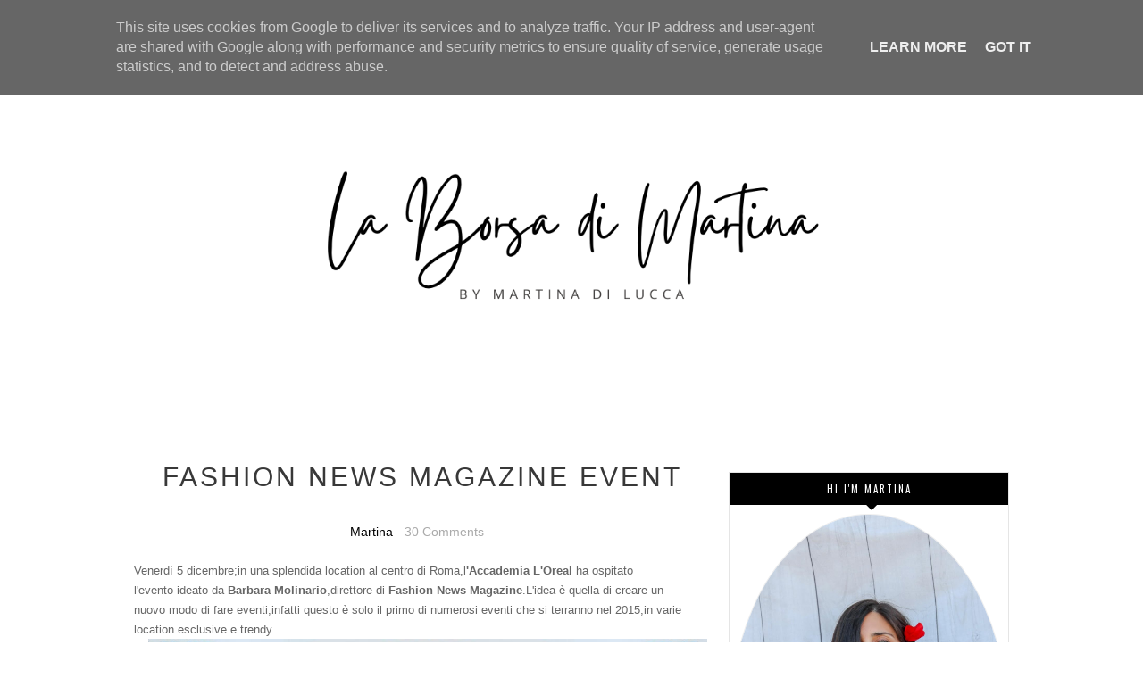

--- FILE ---
content_type: text/javascript; charset=UTF-8
request_url: https://www.laborsadimartina.it/feeds/posts/default/-/Beauty?alt=json-in-script&callback=related_results_labels_thumbs&max-results=6
body_size: 9369
content:
// API callback
related_results_labels_thumbs({"version":"1.0","encoding":"UTF-8","feed":{"xmlns":"http://www.w3.org/2005/Atom","xmlns$openSearch":"http://a9.com/-/spec/opensearchrss/1.0/","xmlns$blogger":"http://schemas.google.com/blogger/2008","xmlns$georss":"http://www.georss.org/georss","xmlns$gd":"http://schemas.google.com/g/2005","xmlns$thr":"http://purl.org/syndication/thread/1.0","id":{"$t":"tag:blogger.com,1999:blog-7169419552939874195"},"updated":{"$t":"2026-01-16T01:46:49.757+01:00"},"category":[{"term":"Beauty"},{"term":"Fashion"},{"term":"Trend"},{"term":"Lifestyle"},{"term":"Home design"},{"term":"Food"},{"term":"Tech"}],"title":{"type":"text","$t":"La Borsa di Martina"},"subtitle":{"type":"html","$t":"Blog dedicato al mondo del fashion, beauty, lifestyle, home design, food, hitech e tanto altro."},"link":[{"rel":"http://schemas.google.com/g/2005#feed","type":"application/atom+xml","href":"https:\/\/www.laborsadimartina.it\/feeds\/posts\/default"},{"rel":"self","type":"application/atom+xml","href":"https:\/\/www.blogger.com\/feeds\/7169419552939874195\/posts\/default\/-\/Beauty?alt=json-in-script\u0026max-results=6"},{"rel":"alternate","type":"text/html","href":"https:\/\/www.laborsadimartina.it\/search\/label\/Beauty"},{"rel":"hub","href":"http://pubsubhubbub.appspot.com/"},{"rel":"next","type":"application/atom+xml","href":"https:\/\/www.blogger.com\/feeds\/7169419552939874195\/posts\/default\/-\/Beauty\/-\/Beauty?alt=json-in-script\u0026start-index=7\u0026max-results=6"}],"author":[{"name":{"$t":"Unknown"},"email":{"$t":"noreply@blogger.com"},"gd$image":{"rel":"http://schemas.google.com/g/2005#thumbnail","width":"16","height":"16","src":"https:\/\/img1.blogblog.com\/img\/b16-rounded.gif"}}],"generator":{"version":"7.00","uri":"http://www.blogger.com","$t":"Blogger"},"openSearch$totalResults":{"$t":"211"},"openSearch$startIndex":{"$t":"1"},"openSearch$itemsPerPage":{"$t":"6"},"entry":[{"id":{"$t":"tag:blogger.com,1999:blog-7169419552939874195.post-1075129412263882341"},"published":{"$t":"2025-07-24T09:42:00.004+02:00"},"updated":{"$t":"2025-07-24T09:42:30.190+02:00"},"category":[{"scheme":"http://www.blogger.com/atom/ns#","term":"Beauty"}],"title":{"type":"text","$t":"Skincare passaggi mattina e sera: la mia routine "},"content":{"type":"html","$t":"\u003Cp style=\"background-attachment: scroll; background-clip: border-box; background-image: none; background-origin: padding-box; background-position: 0% 0%; background-repeat: repeat; background-size: auto; border: 0px; box-sizing: border-box; caret-color: rgb(68, 68, 68); font-family: Lato, Arial, Verdana, Tahoma, sans-serif; font-size: 16px; letter-spacing: 0.48px; margin: 0px 0px 20px; outline-color: transparent; padding: 0px; vertical-align: baseline;\"\u003E\u003C\/p\u003E\u003Cdiv class=\"separator\" style=\"clear: both; text-align: left;\"\u003E\u003Ca href=\"https:\/\/blogger.googleusercontent.com\/img\/b\/R29vZ2xl\/AVvXsEje0pW9nhGQWtctCx0KPet7zRcZ-cjzs08_db2breihLoY7erX9ovTJr3DGrZQ0V_0w3Re6SlGNWULdgqmF6hZEQWCIxZ9YL__i7Yh8IYg9dGjiNE-vEZcUID8whOi5eQCeXHqYfC8y9IgZu-U2erjblf-AIt8vs58HyFv_CkpEeqLgBExC0ME628M1MuQ\/s6000\/skincare%20passaggi%20mattina%20e%20sera.jpg\" style=\"margin-left: 1em; margin-right: 1em;\"\u003E\u003Cimg alt=\"skincare passaggi mattina e sera\" border=\"0\" data-original-height=\"4000\" data-original-width=\"6000\" src=\"https:\/\/blogger.googleusercontent.com\/img\/b\/R29vZ2xl\/AVvXsEje0pW9nhGQWtctCx0KPet7zRcZ-cjzs08_db2breihLoY7erX9ovTJr3DGrZQ0V_0w3Re6SlGNWULdgqmF6hZEQWCIxZ9YL__i7Yh8IYg9dGjiNE-vEZcUID8whOi5eQCeXHqYfC8y9IgZu-U2erjblf-AIt8vs58HyFv_CkpEeqLgBExC0ME628M1MuQ\/s16000\/skincare%20passaggi%20mattina%20e%20sera.jpg\" title=\"skincare passaggi mattina e sera\"\u003E\u003C\/a\u003E\u003C\/div\u003E\u003Cbr\u003E\u003Cspan\u003E\u003C\/span\u003E\u003Ca href=\"https:\/\/www.laborsadimartina.it\/2025\/07\/skincare-passaggi-mattina-e-sera.html#more\"\u003E| READ MORE |\u003C\/a\u003E"},"link":[{"rel":"replies","type":"application/atom+xml","href":"https:\/\/www.laborsadimartina.it\/feeds\/1075129412263882341\/comments\/default","title":"Commenti sul post"},{"rel":"replies","type":"text/html","href":"https:\/\/www.laborsadimartina.it\/2025\/07\/skincare-passaggi-mattina-e-sera.html#comment-form","title":"0 Commenti"},{"rel":"edit","type":"application/atom+xml","href":"https:\/\/www.blogger.com\/feeds\/7169419552939874195\/posts\/default\/1075129412263882341"},{"rel":"self","type":"application/atom+xml","href":"https:\/\/www.blogger.com\/feeds\/7169419552939874195\/posts\/default\/1075129412263882341"},{"rel":"alternate","type":"text/html","href":"https:\/\/www.laborsadimartina.it\/2025\/07\/skincare-passaggi-mattina-e-sera.html","title":"Skincare passaggi mattina e sera: la mia routine "}],"author":[{"name":{"$t":"Unknown"},"email":{"$t":"noreply@blogger.com"},"gd$image":{"rel":"http://schemas.google.com/g/2005#thumbnail","width":"16","height":"16","src":"https:\/\/img1.blogblog.com\/img\/b16-rounded.gif"}}],"media$thumbnail":{"xmlns$media":"http://search.yahoo.com/mrss/","url":"https:\/\/blogger.googleusercontent.com\/img\/b\/R29vZ2xl\/AVvXsEje0pW9nhGQWtctCx0KPet7zRcZ-cjzs08_db2breihLoY7erX9ovTJr3DGrZQ0V_0w3Re6SlGNWULdgqmF6hZEQWCIxZ9YL__i7Yh8IYg9dGjiNE-vEZcUID8whOi5eQCeXHqYfC8y9IgZu-U2erjblf-AIt8vs58HyFv_CkpEeqLgBExC0ME628M1MuQ\/s72-c\/skincare%20passaggi%20mattina%20e%20sera.jpg","height":"72","width":"72"},"thr$total":{"$t":"0"},"georss$featurename":{"$t":"Roma RM, Italia"},"georss$point":{"$t":"41.8967068 12.4822025"},"georss$box":{"$t":"13.586472963821151 -22.6740475 70.206940636178842 47.6384525"}},{"id":{"$t":"tag:blogger.com,1999:blog-7169419552939874195.post-2093885099155990653"},"published":{"$t":"2025-07-11T07:16:00.003+02:00"},"updated":{"$t":"2025-07-11T07:16:17.147+02:00"},"category":[{"scheme":"http://www.blogger.com/atom/ns#","term":"Beauty"}],"title":{"type":"text","$t":"Come togliere la forfora dai capelli: cause, rimedi e soluzioni "},"content":{"type":"html","$t":"\u003Cp style=\"background-attachment: scroll; background-clip: border-box; background-image: none; background-origin: padding-box; background-position: 0% 0%; background-repeat: repeat; background-size: auto; border: 0px; box-sizing: border-box; caret-color: rgb(68, 68, 68); font-family: Lato, Arial, Verdana, Tahoma, sans-serif; font-size: 16px; letter-spacing: 0.48px; margin: 0px 0px 20px; outline-color: transparent; padding: 0px; vertical-align: baseline;\"\u003E\u003C\/p\u003E\u003Cp style=\"background-attachment: scroll; background-clip: border-box; background-image: none; background-origin: padding-box; background-position: 0% 0%; background-repeat: repeat; background-size: auto; border: 0px; box-sizing: border-box; caret-color: rgb(68, 68, 68); font-family: Lato, Arial, Verdana, Tahoma, sans-serif; font-size: 16px; letter-spacing: 0.48px; margin: 0px 0px 20px; outline-color: transparent; padding: 0px; vertical-align: baseline;\"\u003E\u003C\/p\u003E\u003Cdiv class=\"separator\" style=\"clear: both; text-align: center;\"\u003E\u003Ca href=\"https:\/\/www.amazon.it\/vdp\/160476d36fff4ad9892f5a8ef75408e3?ref_=aipsfvideo\u0026amp;linkCode=ssc\u0026amp;tag=martinadilucc-21\" imageanchor=\"1\" style=\"clear: left; float: left; margin-bottom: 1em; margin-right: 1em;\" target=\"_blank\"\u003E\u003Cimg alt=\"perchè ho la forfora\" border=\"0\" data-original-height=\"5472\" data-original-width=\"3648\" src=\"https:\/\/blogger.googleusercontent.com\/img\/b\/R29vZ2xl\/AVvXsEiOmPoWK5dSx063w-hpGAZDXvHp9nkxOoKjYmEoTro97x2L3FXbBXwG4SCuVvDfckzmUSZvikTMySgepkuc-MlIhTXRBpwF6utoKqv8U9rX3tkpb9PRWChF2xOon3BYx1W8VSjP36T9MSjcojwdJYJ-6uUFcZiUkzsGoe0vs-bexoNVoRWnKk-h-3Zl_wk\/s16000\/perche%CC%81%20ho%20la%20forfora.jpg\" title=\"perchè ho la forfora\" \/\u003E\u003C\/a\u003E\u003Ca href=\"https:\/\/www.amazon.it\/vdp\/160476d36fff4ad9892f5a8ef75408e3?ref_=aipsfvideo\u0026amp;linkCode=ssc\u0026amp;tag=martinadilucc-21\" imageanchor=\"1\" style=\"clear: left; float: left; margin-bottom: 1em; margin-right: 1em;\" target=\"_blank\"\u003E\u003Cbr \/\u003E\u003C\/a\u003E\u003C\/div\u003E\u003Cbr \/\u003E\u003Cspan\u003E\u003C\/span\u003E\u003Cp\u003E\u003C\/p\u003E\u003Cp style=\"background-attachment: scroll; background-clip: border-box; background-image: none; background-origin: padding-box; background-position: 0% 0%; background-repeat: repeat; background-size: auto; border: 0px; box-sizing: border-box; caret-color: rgb(68, 68, 68); font-family: Lato, Arial, Verdana, Tahoma, sans-serif; font-size: 16px; letter-spacing: 0.48px; margin: 0px 0px 20px; outline-color: transparent; padding: 0px; vertical-align: baseline;\"\u003E\u003Cspan style=\"color: #666666; letter-spacing: 0.48px;\"\u003ELa \u003C\/span\u003E\u003Cb style=\"color: #666666; letter-spacing: 0.48px;\"\u003Ef\u003C\/b\u003E\u003Cstrong style=\"background-attachment: scroll; background-clip: border-box; background-image: none; background-origin: padding-box; background-position: 0% 0%; background-repeat: repeat; background-size: auto; border: 0px; box-sizing: border-box; color: #666666; letter-spacing: 0.48px; margin: 0px; outline-color: transparent; padding: 0px; vertical-align: baseline;\"\u003Eorfora\u003C\/strong\u003E\u003Cspan style=\"color: #666666; letter-spacing: 0.48px;\"\u003E\u0026nbsp;\u003C\/span\u003E\u003Cspan style=\"color: #666666; letter-spacing: 0.48px;\"\u003Eè uno dei disturbi del cuoio capelluto più comuni. Compare in momenti diversi della vita, a volte in modo lieve, a volte in forma più insistente. Oltre al\u003C\/span\u003E\u003Cspan style=\"color: #666666; letter-spacing: 0.48px;\"\u003E\u0026nbsp;\u003C\/span\u003E\u003Cstrong style=\"background-attachment: scroll; background-clip: border-box; background-image: none; background-origin: padding-box; background-position: 0% 0%; background-repeat: repeat; background-size: auto; border: 0px; box-sizing: border-box; color: #666666; letter-spacing: 0.48px; margin: 0px; outline-color: transparent; padding: 0px; vertical-align: baseline;\"\u003Edisagio estetico\u003C\/strong\u003E\u003Cspan style=\"color: #666666; letter-spacing: 0.48px;\"\u003E, provoca\u003C\/span\u003E\u003Cspan style=\"color: #666666; letter-spacing: 0.48px;\"\u003E\u0026nbsp;\u003C\/span\u003E\u003Cstrong style=\"background-attachment: scroll; background-clip: border-box; background-image: none; background-origin: padding-box; background-position: 0% 0%; background-repeat: repeat; background-size: auto; border: 0px; box-sizing: border-box; color: #666666; letter-spacing: 0.48px; margin: 0px; outline-color: transparent; padding: 0px; vertical-align: baseline;\"\u003Eprurito\u003C\/strong\u003E\u003Cspan style=\"color: #666666; letter-spacing: 0.48px;\"\u003E, irritazione e fastidio. In questo articolo vediamo come togliere la forfora dai capelli in modo efficace, capendo prima perché viene la forfora e quali sono le sue cause. Ti spiegherò anche quali rimedi usare, compresi alcuni rimedi naturali, e quando è il caso di cambiare prodotto o rivolgersi a un dermatologo.\u003C\/span\u003E\u003C\/p\u003E\u003Ch2 class=\"wp-block-heading\" style=\"background-attachment: scroll; background-clip: border-box; background-image: none; background-origin: padding-box; background-position: 0% 0%; background-repeat: repeat; background-size: auto; border: 0px; box-sizing: border-box; font-family: Lato, Arial, Verdana, Tahoma, sans-serif; font-size: 1.4em; letter-spacing: 0.05em; line-height: 1.2em; margin: 0px 0px 15px; outline-color: transparent; overflow-wrap: break-word; padding: 0px; vertical-align: baseline;\"\u003E\u003Cstrong style=\"background-attachment: scroll; background-clip: border-box; background-image: none; background-origin: padding-box; background-position: 0% 0%; background-repeat: repeat; background-size: auto; border: 0px; box-sizing: border-box; font-size: 22.4px; margin: 0px; outline-color: transparent; padding: 0px; vertical-align: baseline;\"\u003E\u003Cspan style=\"color: #666666;\"\u003ECos’è la forfora e perché si forma\u003C\/span\u003E\u003C\/strong\u003E\u003C\/h2\u003E\u003Cp style=\"background-attachment: scroll; background-clip: border-box; background-image: none; background-origin: padding-box; background-position: 0% 0%; background-repeat: repeat; background-size: auto; border: 0px; box-sizing: border-box; caret-color: rgb(68, 68, 68); font-family: Lato, Arial, Verdana, Tahoma, sans-serif; font-size: 16px; letter-spacing: 0.48px; margin: 0px 0px 20px; outline-color: transparent; padding: 0px; text-align: center; vertical-align: baseline;\"\u003E\u003Cspan style=\"color: #666666;\"\u003ELa forfora si presenta come una\u0026nbsp;\u003Cstrong style=\"background-attachment: scroll; background-clip: border-box; background-image: none; background-origin: padding-box; background-position: 0% 0%; background-repeat: repeat; background-size: auto; border: 0px; box-sizing: border-box; margin: 0px; outline-color: transparent; padding: 0px; vertical-align: baseline;\"\u003Edesquamazione della cute\u003C\/strong\u003E. Le cellule morte della pelle si staccano più rapidamente del normale e si accumulano, formando scaglie visibili tra i capelli o sui vestiti. Non è una condizione grave, ma può diventare molto fastidiosa. Esistono due forme principali: la forfora secca, più fine e polverosa, e la forfora grassa, più spessa e oleosa. Quest’ultima tende ad attaccarsi al cuoio capelluto e può peggiorare se non trattata.\u003C\/span\u003E\u003C\/p\u003E\u003Ch2 class=\"wp-block-heading\" style=\"background-attachment: scroll; background-clip: border-box; background-image: none; background-origin: padding-box; background-position: 0% 0%; background-repeat: repeat; background-size: auto; border: 0px; box-sizing: border-box; font-family: Lato, Arial, Verdana, Tahoma, sans-serif; font-size: 1.4em; letter-spacing: 0.05em; line-height: 1.2em; margin: 0px 0px 15px; outline-color: transparent; overflow-wrap: break-word; padding: 0px; vertical-align: baseline;\"\u003E\u003Cstrong style=\"background-attachment: scroll; background-clip: border-box; background-image: none; background-origin: padding-box; background-position: 0% 0%; background-repeat: repeat; background-size: auto; border: 0px; box-sizing: border-box; font-size: 22.4px; margin: 0px; outline-color: transparent; padding: 0px; vertical-align: baseline;\"\u003E\u003Cspan style=\"color: #666666;\"\u003ECause della forfora: perché ho la forfora?\u003C\/span\u003E\u003C\/strong\u003E\u003C\/h2\u003E\u003Cp style=\"background-attachment: scroll; background-clip: border-box; background-image: none; background-origin: padding-box; background-position: 0% 0%; background-repeat: repeat; background-size: auto; border: 0px; box-sizing: border-box; caret-color: rgb(68, 68, 68); font-family: Lato, Arial, Verdana, Tahoma, sans-serif; font-size: 16px; letter-spacing: 0.48px; margin: 0px 0px 20px; outline-color: transparent; padding: 0px; vertical-align: baseline;\"\u003E\u003Cspan style=\"color: #666666;\"\u003EMolti si chiedono: perché ho la forfora? Le cause della forfora sono diverse. Una delle più frequenti è l’\u003Cstrong style=\"background-attachment: scroll; background-clip: border-box; background-image: none; background-origin: padding-box; background-position: 0% 0%; background-repeat: repeat; background-size: auto; border: 0px; box-sizing: border-box; margin: 0px; outline-color: transparent; padding: 0px; vertical-align: baseline;\"\u003Eeccesso di sebo\u003C\/strong\u003E, che può creare un ambiente favorevole alla proliferazione del fungo Malassezia, già presente naturalmente sulla nostra pelle. Quando questo microrganismo cresce troppo, può infiammare il cuoio capelluto, causando irritazione e desquamazione. Anche la pelle secca può generare forfora, soprattutto in inverno o quando si usano\u0026nbsp;\u003Cstrong style=\"background-attachment: scroll; background-clip: border-box; background-image: none; background-origin: padding-box; background-position: 0% 0%; background-repeat: repeat; background-size: auto; border: 0px; box-sizing: border-box; margin: 0px; outline-color: transparent; padding: 0px; vertical-align: baseline;\"\u003Eshampoo troppo aggressivi\u003C\/strong\u003E. Lo stress ha un impatto non trascurabile: influisce sul sistema immunitario e può peggiorare i sintomi cutanei. Altri fattori sono l’alimentazione povera di nutrienti utili, i lavaggi troppo frequenti o troppo diradati, l’uso eccessivo di prodotti per lo styling, oppure alcune condizioni dermatologiche come la dermatite seborroica.\u003C\/span\u003E\u003C\/p\u003E\u003Cp style=\"background-attachment: scroll; background-clip: border-box; background-image: none; background-origin: padding-box; background-position: 0% 0%; background-repeat: repeat; background-size: auto; border: 0px; box-sizing: border-box; caret-color: rgb(68, 68, 68); font-family: Lato, Arial, Verdana, Tahoma, sans-serif; font-size: 16px; letter-spacing: 0.48px; margin: 0px 0px 20px; outline-color: transparent; padding: 0px; vertical-align: baseline;\"\u003E\u003Cspan style=\"color: #666666;\"\u003ECapire come togliere la forfora dai capelli richiede quindi prima di tutto l’individuazione del tipo di forfora e delle sue cause. A quel punto si può scegliere il rimedio giusto.\u003C\/span\u003E\u003C\/p\u003E\u003Cp style=\"background-attachment: scroll; background-clip: border-box; background-image: none; background-origin: padding-box; background-position: 0% 0%; background-repeat: repeat; background-size: auto; border: 0px; box-sizing: border-box; caret-color: rgb(68, 68, 68); font-family: Lato, Arial, Verdana, Tahoma, sans-serif; font-size: 16px; letter-spacing: 0.48px; margin: 0px 0px 20px; outline-color: transparent; padding: 0px; vertical-align: baseline;\"\u003E\u003Cspan style=\"color: #666666;\"\u003E\u003Cb\u003EPotresti leggere anche\u003C\/b\u003E: \"\u003Cb\u003E\u003Ca href=\"https:\/\/www.laborsadimartina.it\/2024\/09\/olaplex-il-mio-segreto-per-capelli-sani.html\" target=\"_blank\"\u003EOlaplex, il mio segreto per capelli sani e forti\u003C\/a\u003E\u003C\/b\u003E\"\u003C\/span\u003E\u003C\/p\u003E\u003Ch2 class=\"wp-block-heading\" style=\"background-attachment: scroll; background-clip: border-box; background-image: none; background-origin: padding-box; background-position: 0% 0%; background-repeat: repeat; background-size: auto; border: 0px; box-sizing: border-box; font-family: Lato, Arial, Verdana, Tahoma, sans-serif; font-size: 1.4em; letter-spacing: 0.05em; line-height: 1.2em; margin: 0px 0px 15px; outline-color: transparent; overflow-wrap: break-word; padding: 0px; vertical-align: baseline;\"\u003E\u003Cstrong style=\"background-attachment: scroll; background-clip: border-box; background-image: none; background-origin: padding-box; background-position: 0% 0%; background-repeat: repeat; background-size: auto; border: 0px; box-sizing: border-box; font-size: 22.4px; margin: 0px; outline-color: transparent; padding: 0px; vertical-align: baseline;\"\u003E\u003Cspan style=\"color: #666666;\"\u003ECome togliere la forfora dai capelli?\u003C\/span\u003E\u003C\/strong\u003E\u003C\/h2\u003E\u003Cp style=\"background-attachment: scroll; background-clip: border-box; background-image: none; background-origin: padding-box; background-position: 0% 0%; background-repeat: repeat; background-size: auto; border: 0px; box-sizing: border-box; caret-color: rgb(68, 68, 68); font-family: Lato, Arial, Verdana, Tahoma, sans-serif; font-size: 16px; letter-spacing: 0.48px; margin: 0px 0px 20px; outline-color: transparent; padding: 0px; vertical-align: baseline;\"\u003E\u003Cspan style=\"color: #666666;\"\u003EIl primo passo è usare uno\u0026nbsp;\u003Cstrong style=\"background-attachment: scroll; background-clip: border-box; background-image: none; background-origin: padding-box; background-position: 0% 0%; background-repeat: repeat; background-size: auto; border: 0px; box-sizing: border-box; margin: 0px; outline-color: transparent; padding: 0px; vertical-align: baseline;\"\u003Eshampoo antiforfora\u003C\/strong\u003E\u0026nbsp;di qualità. I principi attivi presenti in questi prodotti servono a ridurre la desquamazione, riequilibrare il cuoio capelluto e tenere sotto controllo il fungo responsabile del problema. Due shampoo molto efficaci, soprattutto nei casi di forfora ostinata, sono\u0026nbsp;\u003Cstrong style=\"background-attachment: scroll; background-clip: border-box; background-image: none; background-origin: padding-box; background-position: 0% 0%; background-repeat: repeat; background-size: auto; border: 0px; box-sizing: border-box; margin: 0px; outline-color: transparent; padding: 0px; vertical-align: baseline;\"\u003E\u003Ca href=\"https:\/\/amzn.to\/46AeRtO\" target=\"_blank\"\u003EHead \u0026amp; Shoulders Clinical Strength Shampoo Antiforfora Antiprurito Cooling Itch Rescue\u003C\/a\u003E \u003C\/strong\u003E\u003Cspan style=\"background-attachment: scroll; background-clip: border-box; background-image: none; background-origin: padding-box; background-position: 0% 0%; background-repeat: repeat; background-size: auto; border: 0px; box-sizing: border-box; margin: 0px; outline-color: transparent; padding: 0px; vertical-align: baseline;\"\u003Ee\u003C\/span\u003E\u003Cstrong style=\"background-attachment: scroll; background-clip: border-box; background-image: none; background-origin: padding-box; background-position: 0% 0%; background-repeat: repeat; background-size: auto; border: 0px; box-sizing: border-box; margin: 0px; outline-color: transparent; padding: 0px; vertical-align: baseline;\"\u003E \u003Ca href=\"https:\/\/amzn.to\/4eMq1Ok\" target=\"_blank\"\u003EHead \u0026amp; Shoulders Clinical Strength Shampoo Antiforfora Sebo-Regolatore Advanced Oil Contro\u003C\/a\u003E\u003C\/strong\u003E\u003Cb\u003E\u003Ca href=\"https:\/\/amzn.to\/4eMq1Ok\" target=\"_blank\"\u003El\u003C\/a\u003E\u003C\/b\u003E. Entrambi contengono solfuro di selenio, una sostanza molto usata nei trattamenti antiforfora per la sua capacità di rallentare il ricambio cellulare e limitare la proliferazione fungina.\u003C\/span\u003E\u003C\/p\u003E\u003Cp style=\"background-attachment: scroll; background-clip: border-box; background-image: none; background-origin: padding-box; background-position: 0% 0%; background-repeat: repeat; background-size: auto; border: 0px; box-sizing: border-box; caret-color: rgb(68, 68, 68); font-family: Lato, Arial, Verdana, Tahoma, sans-serif; font-size: 16px; letter-spacing: 0.48px; margin: 0px 0px 20px; outline-color: transparent; padding: 0px; vertical-align: baseline;\"\u003E\u003Cspan style=\"color: #666666;\"\u003EIl primo, con mentolo rinfrescante, è indicato per chi ha prurito intenso e cerca una sensazione immediata di sollievo. Aiuta a\u0026nbsp;\u003Cstrong style=\"background-attachment: scroll; background-clip: border-box; background-image: none; background-origin: padding-box; background-position: 0% 0%; background-repeat: repeat; background-size: auto; border: 0px; box-sizing: border-box; margin: 0px; outline-color: transparent; padding: 0px; vertical-align: baseline;\"\u003Elenire la cute e rimuovere le scaglie\u003C\/strong\u003E. Il secondo, invece, è pensato per chi soffre di forfora legata a una\u0026nbsp;\u003Cstrong style=\"background-attachment: scroll; background-clip: border-box; background-image: none; background-origin: padding-box; background-position: 0% 0%; background-repeat: repeat; background-size: auto; border: 0px; box-sizing: border-box; margin: 0px; outline-color: transparent; padding: 0px; vertical-align: baseline;\"\u003Eproduzione eccessiva di sebo\u003C\/strong\u003E. Contiene agrumi, che aiutano a purificare e riequilibrare il cuoio capelluto grasso, migliorando l’aspetto dei capelli fin dal primo utilizzo. Entrambi vanno usati regolarmente, almeno due o tre volte a settimana. È importante lasciarli agire per qualche minuto prima di risciacquare, per permettere al principio attivo di fare effetto.\u003C\/span\u003E\u003C\/p\u003E\u003Cp style=\"background-attachment: scroll; background-clip: border-box; background-image: none; background-origin: padding-box; background-position: 0% 0%; background-repeat: repeat; background-size: auto; border: 0px; box-sizing: border-box; caret-color: rgb(68, 68, 68); font-family: Lato, Arial, Verdana, Tahoma, sans-serif; font-size: 16px; letter-spacing: 0.48px; margin: 0px 0px 20px; outline-color: transparent; padding: 0px; vertical-align: baseline;\"\u003E\u003C\/p\u003E\u003Cdiv class=\"separator\" style=\"clear: both; text-align: center;\"\u003E\u003Ca href=\"https:\/\/www.amazon.it\/vdp\/160476d36fff4ad9892f5a8ef75408e3?ref_=aipsfvideo\u0026amp;linkCode=ssc\u0026amp;tag=martinadilucc-21\" imageanchor=\"1\" style=\"clear: left; float: left; margin-bottom: 1em; margin-right: 1em;\" target=\"_blank\"\u003E\u003Cimg alt=\"come togliere la forfora dai capelli\" border=\"0\" data-original-height=\"2081\" data-original-width=\"1179\" src=\"https:\/\/blogger.googleusercontent.com\/img\/b\/R29vZ2xl\/AVvXsEiFZKIgvKLq3rM1z_jMI10BIwTYRMNPJ_959Uu0gryZUkgrKPOLaGtbQK5jR0PBKjpWkaimXRdFRGRh14AyUMTHBkLGX4qQJ3BuUUckvKB_vbBd7DSKnzA9PhLD39RktsIbSurQkYm61zf03Mhno5Ni5chq93B6j67iK15WMEr5PZAjGhC2WfHiulWOiqo\/s16000\/come%20togliere%20la%20forfora%20dai%20capelli.jpg\" title=\"come togliere la forfora dai capelli\" \/\u003E\u003C\/a\u003E\u003C\/div\u003E\u003Cbr \/\u003E\u003Cspan style=\"color: #666666;\"\u003E\u003Cbr \/\u003E\u003C\/span\u003E\u003Cp\u003E\u003C\/p\u003E\u003Ch2 class=\"wp-block-heading\" style=\"background-attachment: scroll; background-clip: border-box; background-image: none; background-origin: padding-box; background-position: 0% 0%; background-repeat: repeat; background-size: auto; border: 0px; box-sizing: border-box; font-family: Lato, Arial, Verdana, Tahoma, sans-serif; font-size: 1.4em; letter-spacing: 0.05em; line-height: 1.2em; margin: 0px 0px 15px; outline-color: transparent; overflow-wrap: break-word; padding: 0px; vertical-align: baseline;\"\u003E\u003Cstrong style=\"background-attachment: scroll; background-clip: border-box; background-image: none; background-origin: padding-box; background-position: 0% 0%; background-repeat: repeat; background-size: auto; border: 0px; box-sizing: border-box; font-size: 22.4px; margin: 0px; outline-color: transparent; padding: 0px; vertical-align: baseline;\"\u003E\u003Cspan style=\"color: #666666;\"\u003ERoutine e abitudini da rivedere\u003C\/span\u003E\u003C\/strong\u003E\u003C\/h2\u003E\u003Cp style=\"background-attachment: scroll; background-clip: border-box; background-image: none; background-origin: padding-box; background-position: 0% 0%; background-repeat: repeat; background-size: auto; border: 0px; box-sizing: border-box; caret-color: rgb(68, 68, 68); font-family: Lato, Arial, Verdana, Tahoma, sans-serif; font-size: 16px; letter-spacing: 0.48px; margin: 0px 0px 20px; outline-color: transparent; padding: 0px; vertical-align: baseline;\"\u003E\u003Cspan style=\"color: #666666;\"\u003ENel frattempo, è utile fare attenzione anche alle abitudini quotidiane. Lavare troppo spesso i capelli, magari con shampoo aggressivi, può irritare ancora di più la cute. Ma anche lavarli troppo di rado favorisce l’accumulo di sebo e cellule morte. Serve un equilibrio. Anche l’uso di piastre, phon troppo caldi e prodotti styling pesanti può peggiorare la situazione, soprattutto se i residui non vengono rimossi bene. Una\u0026nbsp;\u003Cstrong style=\"background-attachment: scroll; background-clip: border-box; background-image: none; background-origin: padding-box; background-position: 0% 0%; background-repeat: repeat; background-size: auto; border: 0px; box-sizing: border-box; margin: 0px; outline-color: transparent; padding: 0px; vertical-align: baseline;\"\u003Eroutine semplice\u003C\/strong\u003E, con prodotti mirati e un lavaggio accurato, spesso risolve gran parte del problema.\u003C\/span\u003E\u003C\/p\u003E\u003Ch2 class=\"wp-block-heading\" style=\"background-attachment: scroll; background-clip: border-box; background-image: none; background-origin: padding-box; background-position: 0% 0%; background-repeat: repeat; background-size: auto; border: 0px; box-sizing: border-box; font-family: Lato, Arial, Verdana, Tahoma, sans-serif; font-size: 1.4em; letter-spacing: 0.05em; line-height: 1.2em; margin: 0px 0px 15px; outline-color: transparent; overflow-wrap: break-word; padding: 0px; vertical-align: baseline;\"\u003E\u003Cspan style=\"color: #666666;\"\u003ECome togliere la forfora?\u0026nbsp;\u003Cstrong style=\"background-attachment: scroll; background-clip: border-box; background-image: none; background-origin: padding-box; background-position: 0% 0%; background-repeat: repeat; background-size: auto; border: 0px; box-sizing: border-box; font-size: 22.4px; margin: 0px; outline-color: transparent; padding: 0px; vertical-align: baseline;\"\u003ERimedi naturali: supporti utili\u003C\/strong\u003E\u003C\/span\u003E\u003C\/h2\u003E\u003Cp style=\"background-attachment: scroll; background-clip: border-box; background-image: none; background-origin: padding-box; background-position: 0% 0%; background-repeat: repeat; background-size: auto; border: 0px; box-sizing: border-box; caret-color: rgb(68, 68, 68); font-family: Lato, Arial, Verdana, Tahoma, sans-serif; font-size: 16px; letter-spacing: 0.48px; margin: 0px 0px 20px; outline-color: transparent; padding: 0px; vertical-align: baseline;\"\u003E\u003Cspan style=\"color: #666666;\"\u003EMolte persone cercano anche\u0026nbsp;\u003Cstrong style=\"background-attachment: scroll; background-clip: border-box; background-image: none; background-origin: padding-box; background-position: 0% 0%; background-repeat: repeat; background-size: auto; border: 0px; box-sizing: border-box; margin: 0px; outline-color: transparent; padding: 0px; vertical-align: baseline;\"\u003Erimedi naturali\u003C\/strong\u003E\u0026nbsp;per la forfora. Alcuni ingredienti comuni, se usati con costanza, possono migliorare la salute del cuoio capelluto. L’olio di tea tree, ad esempio, è un antisettico naturale e può essere aggiunto in piccole quantità allo shampoo per rinforzarne l’efficacia. L’aceto di mele, diluito in acqua, può essere usato come risciacquo finale per riequilibrare il pH della cute. Anche l’aloe vera, grazie alle sue proprietà lenitive, è utile in caso di prurito e irritazione. Si applica direttamente sulla cute e si lascia agire prima dello shampoo. Chi ha capelli grassi può provare il\u0026nbsp;\u003Cstrong style=\"background-attachment: scroll; background-clip: border-box; background-image: none; background-origin: padding-box; background-position: 0% 0%; background-repeat: repeat; background-size: auto; border: 0px; box-sizing: border-box; margin: 0px; outline-color: transparent; padding: 0px; vertical-align: baseline;\"\u003Esucco di limone o una maschera al bicarbonato\u003C\/strong\u003E, ma sempre con cautela: in caso di pelle sensibile, è meglio fare una prova su una piccola zona.\u003C\/span\u003E\u003C\/p\u003E\u003Cp style=\"background-attachment: scroll; background-clip: border-box; background-image: none; background-origin: padding-box; background-position: 0% 0%; background-repeat: repeat; background-size: auto; border: 0px; box-sizing: border-box; caret-color: rgb(68, 68, 68); font-family: Lato, Arial, Verdana, Tahoma, sans-serif; font-size: 16px; letter-spacing: 0.48px; margin: 0px 0px 20px; outline-color: transparent; padding: 0px; vertical-align: baseline;\"\u003E\u003Cspan style=\"color: #666666;\"\u003E\u003Cstrong style=\"background-attachment: scroll; background-clip: border-box; background-image: none; background-origin: padding-box; background-position: 0% 0%; background-repeat: repeat; background-size: auto; border: 0px; box-sizing: border-box; margin: 0px; outline-color: transparent; padding: 0px; vertical-align: baseline;\"\u003EQuando la forfora è sintomo di altro\u003C\/strong\u003E\u003Cstrong style=\"background-attachment: scroll; background-clip: border-box; background-image: none; background-origin: padding-box; background-position: 0% 0%; background-repeat: repeat; background-size: auto; border: 0px; box-sizing: border-box; margin: 0px; outline-color: transparent; padding: 0px; vertical-align: baseline;\"\u003E\u003C\/strong\u003E\u003C\/span\u003E\u003C\/p\u003E\u003Cp style=\"background-attachment: scroll; background-clip: border-box; background-image: none; background-origin: padding-box; background-position: 0% 0%; background-repeat: repeat; background-size: auto; border: 0px; box-sizing: border-box; caret-color: rgb(68, 68, 68); font-family: Lato, Arial, Verdana, Tahoma, sans-serif; font-size: 16px; letter-spacing: 0.48px; margin: 0px 0px 20px; outline-color: transparent; padding: 0px; vertical-align: baseline;\"\u003E\u003Cspan style=\"color: #666666;\"\u003ECerto, questi rimedi naturali non sostituiscono i trattamenti mirati. Sono utili come supporto o in caso di forfora leggera. Se il problema persiste per settimane, oppure se compaiono croste, arrossamenti forti o\u0026nbsp;\u003Cstrong style=\"background-attachment: scroll; background-clip: border-box; background-image: none; background-origin: padding-box; background-position: 0% 0%; background-repeat: repeat; background-size: auto; border: 0px; box-sizing: border-box; margin: 0px; outline-color: transparent; padding: 0px; vertical-align: baseline;\"\u003Eperdita di capelli\u003C\/strong\u003E, è bene rivolgersi a un dermatologo. In questi casi, potrebbe esserci una condizione più complessa come psoriasi del cuoio capelluto, eczema o infezione da lieviti. Servono terapie specifiche, spesso con prodotti da banco o farmaci da prescrizione.\u003C\/span\u003E\u003C\/p\u003E\u003Ch2 class=\"wp-block-heading\" style=\"background-attachment: scroll; background-clip: border-box; background-image: none; background-origin: padding-box; background-position: 0% 0%; background-repeat: repeat; background-size: auto; border: 0px; box-sizing: border-box; font-family: Lato, Arial, Verdana, Tahoma, sans-serif; font-size: 1.4em; letter-spacing: 0.05em; line-height: 1.2em; margin: 0px 0px 15px; outline-color: transparent; overflow-wrap: break-word; padding: 0px; vertical-align: baseline;\"\u003E\u003Cstrong style=\"background-attachment: scroll; background-clip: border-box; background-image: none; background-origin: padding-box; background-position: 0% 0%; background-repeat: repeat; background-size: auto; border: 0px; box-sizing: border-box; font-size: 22.4px; margin: 0px; outline-color: transparent; padding: 0px; vertical-align: baseline;\"\u003E\u003Cspan style=\"color: #666666;\"\u003EAlimentazione e salute del cuoio capelluto\u003C\/span\u003E\u003C\/strong\u003E\u003C\/h2\u003E\u003Cp style=\"background-attachment: scroll; background-clip: border-box; background-image: none; background-origin: padding-box; background-position: 0% 0%; background-repeat: repeat; background-size: auto; border: 0px; box-sizing: border-box; caret-color: rgb(68, 68, 68); font-family: Lato, Arial, Verdana, Tahoma, sans-serif; font-size: 16px; letter-spacing: 0.48px; margin: 0px 0px 20px; outline-color: transparent; padding: 0px; vertical-align: baseline;\"\u003E\u003Cspan style=\"color: #666666;\"\u003EAnche l’alimentazione gioca un ruolo importante. Una\u0026nbsp;\u003Cstrong style=\"background-attachment: scroll; background-clip: border-box; background-image: none; background-origin: padding-box; background-position: 0% 0%; background-repeat: repeat; background-size: auto; border: 0px; box-sizing: border-box; margin: 0px; outline-color: transparent; padding: 0px; vertical-align: baseline;\"\u003Edieta povera di zinco\u003C\/strong\u003E, vitamina B o acidi grassi omega-3 può peggiorare la situazione. Per aiutare il cuoio capelluto, è utile consumare cereali integrali,\u0026nbsp;\u003Cstrong style=\"background-attachment: scroll; background-clip: border-box; background-image: none; background-origin: padding-box; background-position: 0% 0%; background-repeat: repeat; background-size: auto; border: 0px; box-sizing: border-box; margin: 0px; outline-color: transparent; padding: 0px; vertical-align: baseline;\"\u003Everdure a foglia verde\u003C\/strong\u003E, uova, legumi, frutta secca e pesce azzurro. Allo stesso tempo, è bene limitare zuccheri raffinati, alcol e cibi molto grassi, che aumentano l’infiammazione e la produzione di sebo. Una buona idratazione, inoltre, è fondamentale: bere acqua aiuta la pelle a mantenersi elastica e sana.\u003C\/span\u003E\u003C\/p\u003E\u003Cp style=\"background-attachment: scroll; background-clip: border-box; background-image: none; background-origin: padding-box; background-position: 0% 0%; background-repeat: repeat; background-size: auto; border: 0px; box-sizing: border-box; caret-color: rgb(68, 68, 68); font-family: Lato, Arial, Verdana, Tahoma, sans-serif; font-size: 16px; letter-spacing: 0.48px; margin: 0px 0px 20px; outline-color: transparent; padding: 0px; vertical-align: baseline;\"\u003E\u003C\/p\u003E\u003Cdiv class=\"separator\" style=\"clear: both; text-align: left;\"\u003E\u003Ca href=\"https:\/\/www.amazon.it\/vdp\/160476d36fff4ad9892f5a8ef75408e3?ref_=aipsfvideo\u0026amp;linkCode=ssc\u0026amp;tag=martinadilucc-21\" imageanchor=\"1\" style=\"margin-left: 1em; margin-right: 1em;\" target=\"_blank\"\u003E\u003Cimg alt=\"forfora rimedi\" border=\"0\" data-original-height=\"2560\" data-original-width=\"1440\" src=\"https:\/\/blogger.googleusercontent.com\/img\/b\/R29vZ2xl\/AVvXsEjPea_opKvw1qdFSEbMJ6wUjRyM8JiOvCPyfokBvjvtTsx3E-XUGHCa0QXVP_u0Ucmgnlf2r0UUoei9jBVQ28JEEogjOfGCdEOyvJw4U_093tvTRFPMihvJK33Igjdhwlcxj-BkVdqoe6Bxzt-iDb-AcQGmXzmWmugj32af5IQYQExynv-C6qsNJYa94AQ\/s16000\/forfora%20rimedi.jpg\" title=\"forfora rimedi\" \/\u003E\u003C\/a\u003E\u003C\/div\u003E\u003Cbr \/\u003E\u003Cspan style=\"color: #666666;\"\u003E\u003Cbr \/\u003E\u003C\/span\u003E\u003Cp\u003E\u003C\/p\u003E\u003Ch2 class=\"wp-block-heading\" style=\"background-attachment: scroll; background-clip: border-box; background-image: none; background-origin: padding-box; background-position: 0% 0%; background-repeat: repeat; background-size: auto; border: 0px; box-sizing: border-box; font-family: Lato, Arial, Verdana, Tahoma, sans-serif; font-size: 1.4em; letter-spacing: 0.05em; line-height: 1.2em; margin: 0px 0px 15px; outline-color: transparent; overflow-wrap: break-word; padding: 0px; vertical-align: baseline;\"\u003E\u003Cstrong style=\"background-attachment: scroll; background-clip: border-box; background-image: none; background-origin: padding-box; background-position: 0% 0%; background-repeat: repeat; background-size: auto; border: 0px; box-sizing: border-box; font-size: 22.4px; margin: 0px; outline-color: transparent; padding: 0px; vertical-align: baseline;\"\u003E\u003Cspan style=\"color: #666666;\"\u003ECome togliere la forfora dai capelli? Dubbi più comuni\u003C\/span\u003E\u003C\/strong\u003E\u003C\/h2\u003E\u003Cp style=\"background-attachment: scroll; background-clip: border-box; background-image: none; background-origin: padding-box; background-position: 0% 0%; background-repeat: repeat; background-size: auto; border: 0px; box-sizing: border-box; caret-color: rgb(68, 68, 68); font-family: Lato, Arial, Verdana, Tahoma, sans-serif; font-size: 16px; letter-spacing: 0.48px; margin: 0px 0px 20px; outline-color: transparent; padding: 0px; vertical-align: baseline;\"\u003E\u003Cspan style=\"color: #666666;\"\u003ETra le domande più comuni c’è: posso usare il balsamo se ho la forfora? La risposta è sì, ma va scelto con attenzione. Meglio usare\u0026nbsp;\u003Cstrong style=\"background-attachment: scroll; background-clip: border-box; background-image: none; background-origin: padding-box; background-position: 0% 0%; background-repeat: repeat; background-size: auto; border: 0px; box-sizing: border-box; margin: 0px; outline-color: transparent; padding: 0px; vertical-align: baseline;\"\u003Ebalsami leggeri, senza siliconi\u003C\/strong\u003E, e applicarli solo sulle lunghezze, mai sulla cute. Un’altra domanda frequente è: lavare spesso i capelli peggiora la forfora? Dipende dal prodotto. Se si usa uno shampoo delicato o specifico, il lavaggio frequente può aiutare a tenere sotto controllo il sebo e la desquamazione. L’importante è\u0026nbsp;\u003Cstrong style=\"background-attachment: scroll; background-clip: border-box; background-image: none; background-origin: padding-box; background-position: 0% 0%; background-repeat: repeat; background-size: auto; border: 0px; box-sizing: border-box; margin: 0px; outline-color: transparent; padding: 0px; vertical-align: baseline;\"\u003Enon irritare ulteriormente la cute\u003C\/strong\u003E. Infine: posso tingere i capelli se ho la forfora? In generale, è meglio evitare le tinte nei momenti di infiammazione acuta. I prodotti chimici possono peggiorare prurito e rossore. Meglio aspettare che la situazione si stabilizzi.\u003C\/span\u003E\u003C\/p\u003E\u003Cp style=\"background-attachment: scroll; background-clip: border-box; background-image: none; background-origin: padding-box; background-position: 0% 0%; background-repeat: repeat; background-size: auto; border: 0px; box-sizing: border-box; caret-color: rgb(68, 68, 68); font-family: Lato, Arial, Verdana, Tahoma, sans-serif; font-size: 16px; letter-spacing: 0.48px; margin: 0px 0px 20px; outline-color: transparent; padding: 0px; vertical-align: baseline;\"\u003E\u003Cstrong style=\"background-attachment: scroll; background-clip: border-box; background-image: none; background-origin: padding-box; background-position: 0% 0%; background-repeat: repeat; background-size: auto; border: 0px; box-sizing: border-box; margin: 0px; outline-color: transparent; padding: 0px; vertical-align: baseline;\"\u003E\u003Cspan style=\"color: #666666;\"\u003ECome togliere la forfora dai capelli? Affrontarla con i rimedi giusti\u003C\/span\u003E\u003C\/strong\u003E\u003C\/p\u003E\u003Cp style=\"background-attachment: scroll; background-clip: border-box; background-image: none; background-origin: padding-box; background-position: 0% 0%; background-repeat: repeat; background-size: auto; border: 0px; box-sizing: border-box; caret-color: rgb(68, 68, 68); font-family: Lato, Arial, Verdana, Tahoma, sans-serif; font-size: 16px; letter-spacing: 0.48px; margin: 0px 0px 20px; outline-color: transparent; padding: 0px; vertical-align: baseline;\"\u003E\u003Cspan style=\"color: #666666;\"\u003EIn sintesi, togliere la forfora dai capelli è possibile, ma richiede attenzione e costanza. Capire perché viene la forfora aiuta a scegliere il rimedio giusto. In molti casi, un buon shampoo antiforfora come quelli della linea\u0026nbsp;\u003C\/span\u003E\u003Cstrong style=\"background-attachment: scroll; background-clip: border-box; background-image: none; background-origin: padding-box; background-position: 0% 0%; background-repeat: repeat; background-size: auto; border: 0px; box-sizing: border-box; margin: 0px; outline-color: transparent; padding: 0px; vertical-align: baseline;\"\u003E\u003Cspan style=\"color: #2b00fe;\"\u003E\u003Ca href=\"https:\/\/www.amazon.it\/vdp\/160476d36fff4ad9892f5a8ef75408e3?ref_=aipsfvideo\u0026amp;linkCode=ssc\u0026amp;tag=martinadilucc-21\" target=\"_blank\"\u003EHead \u0026amp; Shoulders Clinical Strength\u003C\/a\u003E\u003C\/span\u003E\u003C\/strong\u003E\u003Cspan style=\"color: #666666;\"\u003E, usato regolarmente, è già sufficiente a risolvere il problema. Nei casi più ostinati, si può affiancare qualche rimedio naturale e curare meglio la routine di lavaggio. Se invece la forfora non passa o si accompagna ad altri sintomi, è importante rivolgersi a un professionista.\u003C\/span\u003E\u003C\/p\u003E\u003Cp style=\"background-attachment: scroll; background-clip: border-box; background-image: none; background-origin: padding-box; background-position: 0% 0%; background-repeat: repeat; background-size: auto; border: 0px; box-sizing: border-box; caret-color: rgb(68, 68, 68); font-family: Lato, Arial, Verdana, Tahoma, sans-serif; font-size: 16px; letter-spacing: 0.48px; margin: 0px 0px 20px; outline-color: transparent; padding: 0px; vertical-align: baseline;\"\u003E\u003Cspan style=\"color: #666666;\"\u003ETrattare la\u0026nbsp;\u003Cstrong style=\"background-attachment: scroll; background-clip: border-box; background-image: none; background-origin: padding-box; background-position: 0% 0%; background-repeat: repeat; background-size: auto; border: 0px; box-sizing: border-box; margin: 0px; outline-color: transparent; padding: 0px; vertical-align: baseline;\"\u003Eforfora\u003C\/strong\u003E\u0026nbsp;non significa solo migliorare l’aspetto dei capelli, ma anche il benessere della pelle e, in molti casi, anche la propria sicurezza. Non va sottovalutata, ma affrontata con prodotti mirati e un po’ di pazienza. I risultati arrivano, basta trovare la combinazione giusta per il proprio tipo di cuoio capelluto.\u003C\/span\u003E\u003C\/p\u003E\u003Cp style=\"background-attachment: scroll; background-clip: border-box; background-image: none; background-origin: padding-box; background-position: 0% 0%; background-repeat: repeat; background-size: auto; border: 0px; box-sizing: border-box; caret-color: rgb(68, 68, 68); font-family: Lato, Arial, Verdana, Tahoma, sans-serif; font-size: 16px; letter-spacing: 0.48px; margin: 0px 0px 20px; outline-color: transparent; padding: 0px; vertical-align: baseline;\"\u003E\u003Cspan style=\"color: #666666;\"\u003E\u003Cb\u003ETi potrebbe interessare anche\u003C\/b\u003E: \"\u003Ca href=\"https:\/\/www.laborsadimartina.it\/2019\/10\/come-prendersi-cura-dei-capelli-in-autunno.html\" target=\"_blank\"\u003ECome prendersi cura dei capelli in autunno, ecco i miei 7 consigli\u003C\/a\u003E\"\u003C\/span\u003E\u003C\/p\u003E"},"link":[{"rel":"replies","type":"application/atom+xml","href":"https:\/\/www.laborsadimartina.it\/feeds\/2093885099155990653\/comments\/default","title":"Commenti sul post"},{"rel":"replies","type":"text/html","href":"https:\/\/www.laborsadimartina.it\/2025\/07\/come-togliere-la-forfora-dai-capelli.html#comment-form","title":"0 Commenti"},{"rel":"edit","type":"application/atom+xml","href":"https:\/\/www.blogger.com\/feeds\/7169419552939874195\/posts\/default\/2093885099155990653"},{"rel":"self","type":"application/atom+xml","href":"https:\/\/www.blogger.com\/feeds\/7169419552939874195\/posts\/default\/2093885099155990653"},{"rel":"alternate","type":"text/html","href":"https:\/\/www.laborsadimartina.it\/2025\/07\/come-togliere-la-forfora-dai-capelli.html","title":"Come togliere la forfora dai capelli: cause, rimedi e soluzioni "}],"author":[{"name":{"$t":"Unknown"},"email":{"$t":"noreply@blogger.com"},"gd$image":{"rel":"http://schemas.google.com/g/2005#thumbnail","width":"16","height":"16","src":"https:\/\/img1.blogblog.com\/img\/b16-rounded.gif"}}],"media$thumbnail":{"xmlns$media":"http://search.yahoo.com/mrss/","url":"https:\/\/blogger.googleusercontent.com\/img\/b\/R29vZ2xl\/AVvXsEiOmPoWK5dSx063w-hpGAZDXvHp9nkxOoKjYmEoTro97x2L3FXbBXwG4SCuVvDfckzmUSZvikTMySgepkuc-MlIhTXRBpwF6utoKqv8U9rX3tkpb9PRWChF2xOon3BYx1W8VSjP36T9MSjcojwdJYJ-6uUFcZiUkzsGoe0vs-bexoNVoRWnKk-h-3Zl_wk\/s72-c\/perche%CC%81%20ho%20la%20forfora.jpg","height":"72","width":"72"},"thr$total":{"$t":"0"}},{"id":{"$t":"tag:blogger.com,1999:blog-7169419552939874195.post-1132686765154736760"},"published":{"$t":"2025-05-20T10:48:00.004+02:00"},"updated":{"$t":"2025-07-15T12:19:17.533+02:00"},"category":[{"scheme":"http://www.blogger.com/atom/ns#","term":"Beauty"}],"title":{"type":"text","$t":"Come funziona epilatore luce pulsata: la mia esperienza"},"content":{"type":"html","$t":"\u003Cdiv class=\"separator\" style=\"clear: both; text-align: left;\"\u003E\u003Ca href=\"https:\/\/blogger.googleusercontent.com\/img\/b\/R29vZ2xl\/AVvXsEjM_niksr1DdCCJP8v68M2u4eEsQFXzMtuvwlG9QYeu7SGf98_9mfcgCUjVJihRLmTGdVhLIxVGZSK_RzUv3CnIOtA8iVpolrtT2LQ_ZJxs9xLqdU6IpQsExqzpkCT6kcTrxgI4d4Ws8nItsO25y4oZGjpDSto2IP4WQdMmSFiihawke_Y78S2ADbMw1gM\/s4032\/come%20funziona%20epilatore%20luce%20pulsata.HEIC\" style=\"margin-left: 1em; margin-right: 1em;\"\u003E\u003Cimg alt=\"come funziona epilatore luce pulsata\" border=\"0\" data-original-height=\"4032\" data-original-width=\"3024\" src=\"https:\/\/blogger.googleusercontent.com\/img\/b\/R29vZ2xl\/AVvXsEjM_niksr1DdCCJP8v68M2u4eEsQFXzMtuvwlG9QYeu7SGf98_9mfcgCUjVJihRLmTGdVhLIxVGZSK_RzUv3CnIOtA8iVpolrtT2LQ_ZJxs9xLqdU6IpQsExqzpkCT6kcTrxgI4d4Ws8nItsO25y4oZGjpDSto2IP4WQdMmSFiihawke_Y78S2ADbMw1gM\/s16000\/come%20funziona%20epilatore%20luce%20pulsata.HEIC\" title=\"come funziona epilatore luce pulsata\"\u003E\u003C\/a\u003E\u003C\/div\u003E\u003Cspan\u003E\u003C\/span\u003E\u003Ca href=\"https:\/\/www.laborsadimartina.it\/2025\/05\/come-funziona-epilatore-luce-pulsata.html#more\"\u003E| READ MORE |\u003C\/a\u003E"},"link":[{"rel":"replies","type":"application/atom+xml","href":"https:\/\/www.laborsadimartina.it\/feeds\/1132686765154736760\/comments\/default","title":"Commenti sul post"},{"rel":"replies","type":"text/html","href":"https:\/\/www.laborsadimartina.it\/2025\/05\/come-funziona-epilatore-luce-pulsata.html#comment-form","title":"0 Commenti"},{"rel":"edit","type":"application/atom+xml","href":"https:\/\/www.blogger.com\/feeds\/7169419552939874195\/posts\/default\/1132686765154736760"},{"rel":"self","type":"application/atom+xml","href":"https:\/\/www.blogger.com\/feeds\/7169419552939874195\/posts\/default\/1132686765154736760"},{"rel":"alternate","type":"text/html","href":"https:\/\/www.laborsadimartina.it\/2025\/05\/come-funziona-epilatore-luce-pulsata.html","title":"Come funziona epilatore luce pulsata: la mia esperienza"}],"author":[{"name":{"$t":"Unknown"},"email":{"$t":"noreply@blogger.com"},"gd$image":{"rel":"http://schemas.google.com/g/2005#thumbnail","width":"16","height":"16","src":"https:\/\/img1.blogblog.com\/img\/b16-rounded.gif"}}],"media$thumbnail":{"xmlns$media":"http://search.yahoo.com/mrss/","url":"https:\/\/blogger.googleusercontent.com\/img\/b\/R29vZ2xl\/AVvXsEjM_niksr1DdCCJP8v68M2u4eEsQFXzMtuvwlG9QYeu7SGf98_9mfcgCUjVJihRLmTGdVhLIxVGZSK_RzUv3CnIOtA8iVpolrtT2LQ_ZJxs9xLqdU6IpQsExqzpkCT6kcTrxgI4d4Ws8nItsO25y4oZGjpDSto2IP4WQdMmSFiihawke_Y78S2ADbMw1gM\/s72-c\/come%20funziona%20epilatore%20luce%20pulsata.HEIC","height":"72","width":"72"},"thr$total":{"$t":"0"}},{"id":{"$t":"tag:blogger.com,1999:blog-7169419552939874195.post-5311402335531253645"},"published":{"$t":"2025-02-25T15:19:00.003+01:00"},"updated":{"$t":"2025-02-25T15:19:55.109+01:00"},"category":[{"scheme":"http://www.blogger.com/atom/ns#","term":"Beauty"}],"title":{"type":"text","$t":"Mascara L'Oreal Paris. Quale scegliere per ciglia perfette?"},"content":{"type":"html","$t":"\u003Cdiv class=\"separator\" style=\"clear: both; text-align: center;\"\u003E\u003Ca href=\"https:\/\/blogger.googleusercontent.com\/img\/b\/R29vZ2xl\/[base64]\/s1424\/panorama%20mascara.jpeg\" imageanchor=\"1\" style=\"clear: left; float: left; margin-bottom: 1em; margin-right: 1em;\"\u003E\u003Cimg alt=\"mascara l\u0026#39;oreal\" border=\"0\" data-original-height=\"1424\" data-original-width=\"800\" src=\"https:\/\/blogger.googleusercontent.com\/img\/b\/R29vZ2xl\/[base64]\/s16000\/panorama%20mascara.jpeg\" title=\"mascara l\u0026#39;oreal\"\u003E\u003C\/a\u003E\u003Cspan\u003E\u003C\/span\u003E\u003C\/div\u003E\u003Ca href=\"https:\/\/www.laborsadimartina.it\/2025\/02\/mascara-loreal-paris-quale-scegliere.html#more\"\u003E| READ MORE |\u003C\/a\u003E"},"link":[{"rel":"replies","type":"application/atom+xml","href":"https:\/\/www.laborsadimartina.it\/feeds\/5311402335531253645\/comments\/default","title":"Commenti sul post"},{"rel":"replies","type":"text/html","href":"https:\/\/www.laborsadimartina.it\/2025\/02\/mascara-loreal-paris-quale-scegliere.html#comment-form","title":"0 Commenti"},{"rel":"edit","type":"application/atom+xml","href":"https:\/\/www.blogger.com\/feeds\/7169419552939874195\/posts\/default\/5311402335531253645"},{"rel":"self","type":"application/atom+xml","href":"https:\/\/www.blogger.com\/feeds\/7169419552939874195\/posts\/default\/5311402335531253645"},{"rel":"alternate","type":"text/html","href":"https:\/\/www.laborsadimartina.it\/2025\/02\/mascara-loreal-paris-quale-scegliere.html","title":"Mascara L'Oreal Paris. Quale scegliere per ciglia perfette?"}],"author":[{"name":{"$t":"Unknown"},"email":{"$t":"noreply@blogger.com"},"gd$image":{"rel":"http://schemas.google.com/g/2005#thumbnail","width":"16","height":"16","src":"https:\/\/img1.blogblog.com\/img\/b16-rounded.gif"}}],"media$thumbnail":{"xmlns$media":"http://search.yahoo.com/mrss/","url":"https:\/\/blogger.googleusercontent.com\/img\/b\/R29vZ2xl\/[base64]\/s72-c\/panorama%20mascara.jpeg","height":"72","width":"72"},"thr$total":{"$t":"0"},"georss$featurename":{"$t":"Italia"},"georss$point":{"$t":"41.87194 12.56738"},"georss$box":{"$t":"13.561706163821157 -22.58887 70.182173836178848 47.72363"}},{"id":{"$t":"tag:blogger.com,1999:blog-7169419552939874195.post-4591237902640040989"},"published":{"$t":"2024-12-16T13:02:00.005+01:00"},"updated":{"$t":"2024-12-16T17:29:40.159+01:00"},"category":[{"scheme":"http://www.blogger.com/atom/ns#","term":"Beauty"}],"title":{"type":"text","$t":"Make up di capodanno. Brilla con stile per il 2025"},"content":{"type":"html","$t":"\u003Cp\u003E\u003Cspan style=\"color: #666666;\"\u003E\u003C\/span\u003E\u003C\/p\u003E\u003Cdiv class=\"separator\" style=\"clear: both; text-align: center;\"\u003E\u003Ca href=\"https:\/\/blogger.googleusercontent.com\/img\/b\/R29vZ2xl\/AVvXsEj7v-UbEA8RELPvuV2qhFLmdmcfLoNUlJVg3-ki2GpBIpXKKuvRWP0GlB9MPTsrR0tYPs8canutw6wjOLDyed6EIvc4-zhu5aOrU4UXexN8JXhLTPEB2RUpkPfLRLPN-72ASUKaA3WpPYWETd7cXbJ7xb0Jy8Dvui9Qy1K23V9YuzgHAiK8HvoVOztknG0\/s3834\/make%20up%20di%20capodanno.jpg\" style=\"clear: left; float: left; margin-bottom: 1em; margin-right: 1em;\"\u003E\u003Cimg alt=\"make up di capodanno\" border=\"0\" data-original-height=\"3834\" data-original-width=\"2561\" src=\"https:\/\/blogger.googleusercontent.com\/img\/b\/R29vZ2xl\/AVvXsEj7v-UbEA8RELPvuV2qhFLmdmcfLoNUlJVg3-ki2GpBIpXKKuvRWP0GlB9MPTsrR0tYPs8canutw6wjOLDyed6EIvc4-zhu5aOrU4UXexN8JXhLTPEB2RUpkPfLRLPN-72ASUKaA3WpPYWETd7cXbJ7xb0Jy8Dvui9Qy1K23V9YuzgHAiK8HvoVOztknG0\/s16000\/make%20up%20di%20capodanno.jpg\" title=\"make up di capodanno\"\u003E\u003C\/a\u003E\u003Cspan style=\"color: #666666;\"\u003E\u003C\/span\u003E\u003C\/div\u003E\u003Cspan style=\"color: #666666;\"\u003E\u003Cspan\u003E\u003C\/span\u003E\u003C\/span\u003E\u003Ca href=\"https:\/\/www.laborsadimartina.it\/2024\/12\/make-up-di-capodanno-brilla-con-stile.html#more\"\u003E| READ MORE |\u003C\/a\u003E"},"link":[{"rel":"replies","type":"application/atom+xml","href":"https:\/\/www.laborsadimartina.it\/feeds\/4591237902640040989\/comments\/default","title":"Commenti sul post"},{"rel":"replies","type":"text/html","href":"https:\/\/www.laborsadimartina.it\/2024\/12\/make-up-di-capodanno-brilla-con-stile.html#comment-form","title":"0 Commenti"},{"rel":"edit","type":"application/atom+xml","href":"https:\/\/www.blogger.com\/feeds\/7169419552939874195\/posts\/default\/4591237902640040989"},{"rel":"self","type":"application/atom+xml","href":"https:\/\/www.blogger.com\/feeds\/7169419552939874195\/posts\/default\/4591237902640040989"},{"rel":"alternate","type":"text/html","href":"https:\/\/www.laborsadimartina.it\/2024\/12\/make-up-di-capodanno-brilla-con-stile.html","title":"Make up di capodanno. Brilla con stile per il 2025"}],"author":[{"name":{"$t":"Unknown"},"email":{"$t":"noreply@blogger.com"},"gd$image":{"rel":"http://schemas.google.com/g/2005#thumbnail","width":"16","height":"16","src":"https:\/\/img1.blogblog.com\/img\/b16-rounded.gif"}}],"media$thumbnail":{"xmlns$media":"http://search.yahoo.com/mrss/","url":"https:\/\/blogger.googleusercontent.com\/img\/b\/R29vZ2xl\/AVvXsEj7v-UbEA8RELPvuV2qhFLmdmcfLoNUlJVg3-ki2GpBIpXKKuvRWP0GlB9MPTsrR0tYPs8canutw6wjOLDyed6EIvc4-zhu5aOrU4UXexN8JXhLTPEB2RUpkPfLRLPN-72ASUKaA3WpPYWETd7cXbJ7xb0Jy8Dvui9Qy1K23V9YuzgHAiK8HvoVOztknG0\/s72-c\/make%20up%20di%20capodanno.jpg","height":"72","width":"72"},"thr$total":{"$t":"0"}},{"id":{"$t":"tag:blogger.com,1999:blog-7169419552939874195.post-8237137275963373047"},"published":{"$t":"2024-12-02T00:00:00.003+01:00"},"updated":{"$t":"2024-12-05T10:16:42.855+01:00"},"category":[{"scheme":"http://www.blogger.com/atom/ns#","term":"Beauty"}],"title":{"type":"text","$t":"Make up Natale. Come creare il look perfetto per le feste "},"content":{"type":"html","$t":"\u003Cp style=\"background: repeat; border: 0px; box-sizing: border-box; caret-color: rgb(68, 68, 68); font-family: Lato, Arial, Verdana, Tahoma, sans-serif; font-size: 16px; letter-spacing: 0.48px; margin: 0px 0px 20px; outline-color: transparent; padding: 0px; vertical-align: baseline;\"\u003E\u003C\/p\u003E\u003Cdiv class=\"separator\" style=\"clear: both; text-align: center;\"\u003E\u003Ca href=\"https:\/\/blogger.googleusercontent.com\/img\/b\/R29vZ2xl\/AVvXsEjt2s4Dd9H0Z2mE97rRGe9qBEL4rrWxroHXO8RsT38S0HL-Vvl5b4eqCyRSBQGxX3_mDtAn5_tJEEyR3wrHf0UC9EB3V0uhRdkd3MyaQ19mTgBxAaNf78V7gXEju55ELyrWbYJU6gKTNXwjxcimv2ymQ9S-UPIXkKbZM61DTOHI4YKudk6A7DMR_JHp7CI\/s4927\/make%20up%20natale.jpg\" style=\"clear: left; float: left; margin-bottom: 1em; margin-right: 1em;\"\u003E\u003Cimg alt=\"make up natale\" border=\"0\" data-original-height=\"4927\" data-original-width=\"3942\" src=\"https:\/\/blogger.googleusercontent.com\/img\/b\/R29vZ2xl\/AVvXsEjt2s4Dd9H0Z2mE97rRGe9qBEL4rrWxroHXO8RsT38S0HL-Vvl5b4eqCyRSBQGxX3_mDtAn5_tJEEyR3wrHf0UC9EB3V0uhRdkd3MyaQ19mTgBxAaNf78V7gXEju55ELyrWbYJU6gKTNXwjxcimv2ymQ9S-UPIXkKbZM61DTOHI4YKudk6A7DMR_JHp7CI\/s16000\/make%20up%20natale.jpg\" title=\"make up natale\"\u003E\u003C\/a\u003E\u003C\/div\u003E\u003Cp\u003E\u003C\/p\u003E\u003Cspan\u003E\u003C\/span\u003E\u003Ca href=\"https:\/\/www.laborsadimartina.it\/2024\/12\/make-up-natale-look-feeste.html#more\"\u003E| READ MORE |\u003C\/a\u003E"},"link":[{"rel":"replies","type":"application/atom+xml","href":"https:\/\/www.laborsadimartina.it\/feeds\/8237137275963373047\/comments\/default","title":"Commenti sul post"},{"rel":"replies","type":"text/html","href":"https:\/\/www.laborsadimartina.it\/2024\/12\/make-up-natale-look-feeste.html#comment-form","title":"0 Commenti"},{"rel":"edit","type":"application/atom+xml","href":"https:\/\/www.blogger.com\/feeds\/7169419552939874195\/posts\/default\/8237137275963373047"},{"rel":"self","type":"application/atom+xml","href":"https:\/\/www.blogger.com\/feeds\/7169419552939874195\/posts\/default\/8237137275963373047"},{"rel":"alternate","type":"text/html","href":"https:\/\/www.laborsadimartina.it\/2024\/12\/make-up-natale-look-feeste.html","title":"Make up Natale. Come creare il look perfetto per le feste "}],"author":[{"name":{"$t":"Unknown"},"email":{"$t":"noreply@blogger.com"},"gd$image":{"rel":"http://schemas.google.com/g/2005#thumbnail","width":"16","height":"16","src":"https:\/\/img1.blogblog.com\/img\/b16-rounded.gif"}}],"media$thumbnail":{"xmlns$media":"http://search.yahoo.com/mrss/","url":"https:\/\/blogger.googleusercontent.com\/img\/b\/R29vZ2xl\/AVvXsEjt2s4Dd9H0Z2mE97rRGe9qBEL4rrWxroHXO8RsT38S0HL-Vvl5b4eqCyRSBQGxX3_mDtAn5_tJEEyR3wrHf0UC9EB3V0uhRdkd3MyaQ19mTgBxAaNf78V7gXEju55ELyrWbYJU6gKTNXwjxcimv2ymQ9S-UPIXkKbZM61DTOHI4YKudk6A7DMR_JHp7CI\/s72-c\/make%20up%20natale.jpg","height":"72","width":"72"},"thr$total":{"$t":"0"},"georss$featurename":{"$t":"Roma RM, Italia"},"georss$point":{"$t":"41.8967068 12.4822025"},"georss$box":{"$t":"13.586472963821151 -22.6740475 70.206940636178842 47.6384525"}}]}});